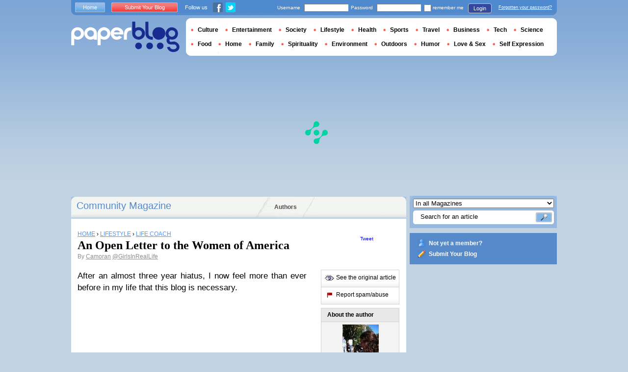

--- FILE ---
content_type: text/html; charset=utf-8
request_url: https://www.google.com/recaptcha/api2/aframe
body_size: 267
content:
<!DOCTYPE HTML><html><head><meta http-equiv="content-type" content="text/html; charset=UTF-8"></head><body><script nonce="C3EvriUOtMHhKl43f7vbUw">/** Anti-fraud and anti-abuse applications only. See google.com/recaptcha */ try{var clients={'sodar':'https://pagead2.googlesyndication.com/pagead/sodar?'};window.addEventListener("message",function(a){try{if(a.source===window.parent){var b=JSON.parse(a.data);var c=clients[b['id']];if(c){var d=document.createElement('img');d.src=c+b['params']+'&rc='+(localStorage.getItem("rc::a")?sessionStorage.getItem("rc::b"):"");window.document.body.appendChild(d);sessionStorage.setItem("rc::e",parseInt(sessionStorage.getItem("rc::e")||0)+1);localStorage.setItem("rc::h",'1769538487102');}}}catch(b){}});window.parent.postMessage("_grecaptcha_ready", "*");}catch(b){}</script></body></html>

--- FILE ---
content_type: application/javascript; charset=utf-8
request_url: https://fundingchoicesmessages.google.com/f/AGSKWxWMYNHFheGo_EM4qItor9LCQtzRdXYYuSTP65uhLDXcSUugKeypby8RdKl7xt1HnKd-4c-krI0AwhvCkuP_ZGoydcR0tBsgAju005U-0_rzxbyy_GmS2bzEpDgh2zka-WAfx623Z6FIOIKSw76r9rPPxZ0hiWVYmJLTfJQRu0XcOlhC5PUAgfSO0g2W/_/getvideoad._afd_ads./xwords./adcontainer?/ads/txt_
body_size: -1287
content:
window['0e45e9dd-16df-4ed3-945b-e196167be2a1'] = true;